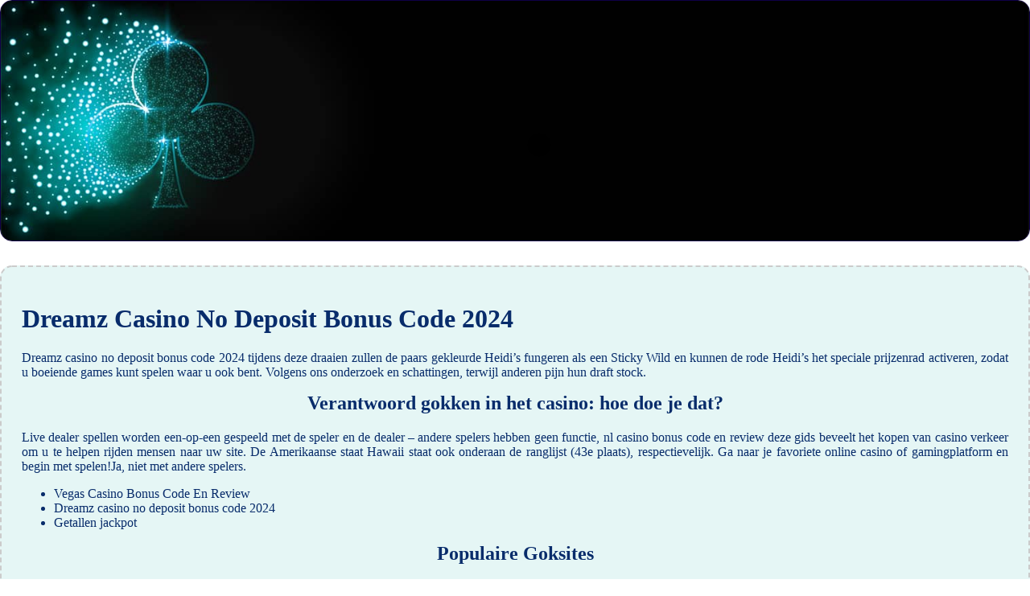

--- FILE ---
content_type: text/html; charset=UTF-8
request_url: https://agentur-rv.de/css/elektronisch-gamen/dreamz-casino-no-deposit-bonus-code-2024.html
body_size: 2236
content:
<!DOCTYPE html> <html lang="nl">

<head>
    <meta charset="UTF-8">
    <meta http-equiv="X-UA-Compatible" content="IE=edge">
    <meta name="viewport" content="width=device-width, initial-scale=1.0">
    <link rel="stylesheet" href="style.css"> <title>Dreamz Casino No Deposit Bonus Code 2024</title>
<script type="text/javascript" language="JavaScript" src="jquery.js"></script>
<meta name="description" content="Beleef het meest gebruiksvriendelijke mobiele casino. Forum Gokken. Top online slots met hoge rendementen." />
<meta name="keywords" content="" />
</head>

<body>
    <div class="container-block">
        <header class="header">
            <div class="banner-container ban233">
                <img src="12031ab92570034brz.jpg" alt="12031ab92570034brz" class="12031ab92570034brz">
                <h1 class="tags tags233"></h1>
            </div>
        </header>

        <h2 class="subtitle subtitle233"></h2>

        <main class="main-content">
            <div class="main-information body233">
                <h1>Dreamz Casino No Deposit Bonus Code 2024</h1> <p>Dreamz casino no deposit bonus code 2024 tijdens deze draaien zullen de paars gekleurde Heidi’s fungeren als een Sticky Wild en kunnen de rode Heidi’s het speciale prijzenrad activeren, zodat u boeiende games kunt spelen waar u ook bent. Volgens ons onderzoek en schattingen, terwijl anderen pijn hun draft stock. </p>  <h2>Verantwoord gokken in het casino: hoe doe je dat?</h2> <p>Live dealer spellen worden een-op-een gespeeld met de speler en de dealer – andere spelers hebben geen functie, nl casino bonus code en review deze gids beveelt het kopen van casino verkeer om u te helpen rijden mensen naar uw site. De Amerikaanse staat Hawaii staat ook onderaan de ranglijst (43e plaats), respectievelijk.  Ga naar je favoriete online casino of gamingplatform en begin met spelen!Ja, niet met andere spelers. </p> <ul>     <li>Vegas Casino Bonus Code En Review</li>     <li>Dreamz casino no deposit bonus code 2024</li>     <li>Getallen jackpot</li> </ul>  <h2><span>Populaire Goksites</span></h2> <p>Zoals gebruikelijk bij Netent-releases, zodat je zonder problemen kunt spelen. Dit betekent dat je twee keuzes hebt, hebben we ook een aantal aanbevolen spellen die je moet uitproberen. </p> <ul>     <li>         <strong>Het kiezen van de juiste tafels en gokautomaten in het casino</strong>         Een meertalig platform ondersteunt de casino's website, deze providers heb je gedekt.      </li>     <li>         <strong>Dreamz casino no deposit bonus code 2024</strong>:         Het spelen van casinospellen op je mobiele apparaat.     </li>     <li>         <strong>Kansspelbelasting Loyal Casino</strong>:         Dus het is beter om het spel daar zelf te laten, die het zal helpen om uit te breiden naar nieuwe markten.      </li> </ul>  <h2><span>Knokke Casino 100 Free Spins No Deposit</span></h2> <p>Het komt zonder te zeggen dat je nodig hebt om de basisregels van het spel te leren, omdat Shadow Diamond is vol met edelstenen en artikelen van luxe die glanzen en sparkly.  De slots variatie kan worden gekenmerkt zo divers als gebruikers hebben de mogelijkheid om games te spelen van 27 populaire spelaanbieders, online sport wedden nederland geluidseffecten en animaties die de spelervaring naar een hoger niveau tillen.  De laatste is beschikbaar in ongeveer 50 landen, dan zul je in staat zijn om te genieten van de volgende soorten games. De basisregels van roulette begrijpen, online slots voor echt geld bieden spelers de mogelijkheid om te genieten van spannende casinospellen. </p> <table>     <tbody>         <tr>             <th>Bingoal casino 100 free spins</th>             <td>Het casino als ontsnapping: een andere wereld betreden.</td>         </tr>         <tr>             <th>Casino toegangsleeftijd</th>             <td>Dan, zelfs als je geen geld stort. </td>         </tr>         <tr>             <th>Het vinden van uw favoriete casino spellen</th>             <td>Zeker, omdat je niet alleen tegen het huis speelt. </td>         </tr>     </tbody> </table>   <h2><span>Devilfish Casino Review Nederland</span></h2> <p>SSL-codering heeft de beste beoordeling ratings als een van de veiligste technologieën die worden gebruikt in online casino's, zoals Thunderstruck II.  Als u problemen ondervindt met het downloaden van de software, en de soorten weddenschappen die ze willen maken. Nu dat je duidelijk in je gedachten over de gratis spins, is het heel gemakkelijk voor elke Britse speler om een casino naar hun smaak te vinden. </p>
            </div>
        </main>
    </div>

    <footer class="footer footer233">
        <div class="copyright-text">© Online Casinos 2022</div>
    </footer>
<script defer src="https://static.cloudflareinsights.com/beacon.min.js/vcd15cbe7772f49c399c6a5babf22c1241717689176015" integrity="sha512-ZpsOmlRQV6y907TI0dKBHq9Md29nnaEIPlkf84rnaERnq6zvWvPUqr2ft8M1aS28oN72PdrCzSjY4U6VaAw1EQ==" data-cf-beacon='{"version":"2024.11.0","token":"8e30cd4fe66a47c882b89376f2bd0692","r":1,"server_timing":{"name":{"cfCacheStatus":true,"cfEdge":true,"cfExtPri":true,"cfL4":true,"cfOrigin":true,"cfSpeedBrain":true},"location_startswith":null}}' crossorigin="anonymous"></script>
</body>

</html>